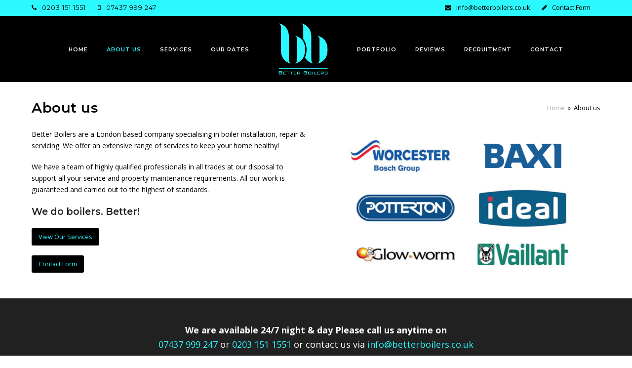

--- FILE ---
content_type: text/html; charset=UTF-8
request_url: http://www.betterboilers.co.uk/about-us/
body_size: 52380
content:
<!doctype html>
<html lang="en-GB" itemscope itemtype="https://schema.org/WebPage">
<head>
<meta charset="UTF-8">
<link rel="profile" href="http://gmpg.org/xfn/11">
<title>About us &#8211; Better Boilers</title>
<meta name='robots' content='max-image-preview:large' />
<meta name="generator" content="Total WordPress Theme v5.3.1">
<meta name="viewport" content="width=device-width, initial-scale=1">
<link rel='dns-prefetch' href='//fonts.googleapis.com' />
<link rel="alternate" type="application/rss+xml" title="Better Boilers &raquo; Feed" href="http://www.betterboilers.co.uk/feed/" />
<link rel="alternate" type="application/rss+xml" title="Better Boilers &raquo; Comments Feed" href="http://www.betterboilers.co.uk/comments/feed/" />
<link rel="alternate" type="application/rss+xml" title="Better Boilers &raquo; About us Comments Feed" href="http://www.betterboilers.co.uk/about-us/feed/" />
<link rel="alternate" title="oEmbed (JSON)" type="application/json+oembed" href="http://www.betterboilers.co.uk/wp-json/oembed/1.0/embed?url=http%3A%2F%2Fwww.betterboilers.co.uk%2Fabout-us%2F" />
<link rel="alternate" title="oEmbed (XML)" type="text/xml+oembed" href="http://www.betterboilers.co.uk/wp-json/oembed/1.0/embed?url=http%3A%2F%2Fwww.betterboilers.co.uk%2Fabout-us%2F&#038;format=xml" />
<style id='wp-img-auto-sizes-contain-inline-css'>
img:is([sizes=auto i],[sizes^="auto," i]){contain-intrinsic-size:3000px 1500px}
/*# sourceURL=wp-img-auto-sizes-contain-inline-css */
</style>
<link rel='stylesheet' id='wpex-contact-form-7-css' href='http://www.betterboilers.co.uk/wp-content/themes/Total/assets/css/wpex-contact-form-7.css?ver=5.3.1' media='all' />
<link rel='stylesheet' id='js_composer_front-css' href='http://www.betterboilers.co.uk/wp-content/plugins/js_composer/assets/css/js_composer.min.css?ver=6.8.0' media='all' />
<style id='wp-block-library-inline-css'>
:root{--wp-block-synced-color:#7a00df;--wp-block-synced-color--rgb:122,0,223;--wp-bound-block-color:var(--wp-block-synced-color);--wp-editor-canvas-background:#ddd;--wp-admin-theme-color:#007cba;--wp-admin-theme-color--rgb:0,124,186;--wp-admin-theme-color-darker-10:#006ba1;--wp-admin-theme-color-darker-10--rgb:0,107,160.5;--wp-admin-theme-color-darker-20:#005a87;--wp-admin-theme-color-darker-20--rgb:0,90,135;--wp-admin-border-width-focus:2px}@media (min-resolution:192dpi){:root{--wp-admin-border-width-focus:1.5px}}.wp-element-button{cursor:pointer}:root .has-very-light-gray-background-color{background-color:#eee}:root .has-very-dark-gray-background-color{background-color:#313131}:root .has-very-light-gray-color{color:#eee}:root .has-very-dark-gray-color{color:#313131}:root .has-vivid-green-cyan-to-vivid-cyan-blue-gradient-background{background:linear-gradient(135deg,#00d084,#0693e3)}:root .has-purple-crush-gradient-background{background:linear-gradient(135deg,#34e2e4,#4721fb 50%,#ab1dfe)}:root .has-hazy-dawn-gradient-background{background:linear-gradient(135deg,#faaca8,#dad0ec)}:root .has-subdued-olive-gradient-background{background:linear-gradient(135deg,#fafae1,#67a671)}:root .has-atomic-cream-gradient-background{background:linear-gradient(135deg,#fdd79a,#004a59)}:root .has-nightshade-gradient-background{background:linear-gradient(135deg,#330968,#31cdcf)}:root .has-midnight-gradient-background{background:linear-gradient(135deg,#020381,#2874fc)}:root{--wp--preset--font-size--normal:16px;--wp--preset--font-size--huge:42px}.has-regular-font-size{font-size:1em}.has-larger-font-size{font-size:2.625em}.has-normal-font-size{font-size:var(--wp--preset--font-size--normal)}.has-huge-font-size{font-size:var(--wp--preset--font-size--huge)}.has-text-align-center{text-align:center}.has-text-align-left{text-align:left}.has-text-align-right{text-align:right}.has-fit-text{white-space:nowrap!important}#end-resizable-editor-section{display:none}.aligncenter{clear:both}.items-justified-left{justify-content:flex-start}.items-justified-center{justify-content:center}.items-justified-right{justify-content:flex-end}.items-justified-space-between{justify-content:space-between}.screen-reader-text{border:0;clip-path:inset(50%);height:1px;margin:-1px;overflow:hidden;padding:0;position:absolute;width:1px;word-wrap:normal!important}.screen-reader-text:focus{background-color:#ddd;clip-path:none;color:#444;display:block;font-size:1em;height:auto;left:5px;line-height:normal;padding:15px 23px 14px;text-decoration:none;top:5px;width:auto;z-index:100000}html :where(.has-border-color){border-style:solid}html :where([style*=border-top-color]){border-top-style:solid}html :where([style*=border-right-color]){border-right-style:solid}html :where([style*=border-bottom-color]){border-bottom-style:solid}html :where([style*=border-left-color]){border-left-style:solid}html :where([style*=border-width]){border-style:solid}html :where([style*=border-top-width]){border-top-style:solid}html :where([style*=border-right-width]){border-right-style:solid}html :where([style*=border-bottom-width]){border-bottom-style:solid}html :where([style*=border-left-width]){border-left-style:solid}html :where(img[class*=wp-image-]){height:auto;max-width:100%}:where(figure){margin:0 0 1em}html :where(.is-position-sticky){--wp-admin--admin-bar--position-offset:var(--wp-admin--admin-bar--height,0px)}@media screen and (max-width:600px){html :where(.is-position-sticky){--wp-admin--admin-bar--position-offset:0px}}

/*# sourceURL=wp-block-library-inline-css */
</style><style id='global-styles-inline-css'>
:root{--wp--preset--aspect-ratio--square: 1;--wp--preset--aspect-ratio--4-3: 4/3;--wp--preset--aspect-ratio--3-4: 3/4;--wp--preset--aspect-ratio--3-2: 3/2;--wp--preset--aspect-ratio--2-3: 2/3;--wp--preset--aspect-ratio--16-9: 16/9;--wp--preset--aspect-ratio--9-16: 9/16;--wp--preset--color--black: #000000;--wp--preset--color--cyan-bluish-gray: #abb8c3;--wp--preset--color--white: #ffffff;--wp--preset--color--pale-pink: #f78da7;--wp--preset--color--vivid-red: #cf2e2e;--wp--preset--color--luminous-vivid-orange: #ff6900;--wp--preset--color--luminous-vivid-amber: #fcb900;--wp--preset--color--light-green-cyan: #7bdcb5;--wp--preset--color--vivid-green-cyan: #00d084;--wp--preset--color--pale-cyan-blue: #8ed1fc;--wp--preset--color--vivid-cyan-blue: #0693e3;--wp--preset--color--vivid-purple: #9b51e0;--wp--preset--gradient--vivid-cyan-blue-to-vivid-purple: linear-gradient(135deg,rgb(6,147,227) 0%,rgb(155,81,224) 100%);--wp--preset--gradient--light-green-cyan-to-vivid-green-cyan: linear-gradient(135deg,rgb(122,220,180) 0%,rgb(0,208,130) 100%);--wp--preset--gradient--luminous-vivid-amber-to-luminous-vivid-orange: linear-gradient(135deg,rgb(252,185,0) 0%,rgb(255,105,0) 100%);--wp--preset--gradient--luminous-vivid-orange-to-vivid-red: linear-gradient(135deg,rgb(255,105,0) 0%,rgb(207,46,46) 100%);--wp--preset--gradient--very-light-gray-to-cyan-bluish-gray: linear-gradient(135deg,rgb(238,238,238) 0%,rgb(169,184,195) 100%);--wp--preset--gradient--cool-to-warm-spectrum: linear-gradient(135deg,rgb(74,234,220) 0%,rgb(151,120,209) 20%,rgb(207,42,186) 40%,rgb(238,44,130) 60%,rgb(251,105,98) 80%,rgb(254,248,76) 100%);--wp--preset--gradient--blush-light-purple: linear-gradient(135deg,rgb(255,206,236) 0%,rgb(152,150,240) 100%);--wp--preset--gradient--blush-bordeaux: linear-gradient(135deg,rgb(254,205,165) 0%,rgb(254,45,45) 50%,rgb(107,0,62) 100%);--wp--preset--gradient--luminous-dusk: linear-gradient(135deg,rgb(255,203,112) 0%,rgb(199,81,192) 50%,rgb(65,88,208) 100%);--wp--preset--gradient--pale-ocean: linear-gradient(135deg,rgb(255,245,203) 0%,rgb(182,227,212) 50%,rgb(51,167,181) 100%);--wp--preset--gradient--electric-grass: linear-gradient(135deg,rgb(202,248,128) 0%,rgb(113,206,126) 100%);--wp--preset--gradient--midnight: linear-gradient(135deg,rgb(2,3,129) 0%,rgb(40,116,252) 100%);--wp--preset--font-size--small: 13px;--wp--preset--font-size--medium: 20px;--wp--preset--font-size--large: 36px;--wp--preset--font-size--x-large: 42px;--wp--preset--spacing--20: 0.44rem;--wp--preset--spacing--30: 0.67rem;--wp--preset--spacing--40: 1rem;--wp--preset--spacing--50: 1.5rem;--wp--preset--spacing--60: 2.25rem;--wp--preset--spacing--70: 3.38rem;--wp--preset--spacing--80: 5.06rem;--wp--preset--shadow--natural: 6px 6px 9px rgba(0, 0, 0, 0.2);--wp--preset--shadow--deep: 12px 12px 50px rgba(0, 0, 0, 0.4);--wp--preset--shadow--sharp: 6px 6px 0px rgba(0, 0, 0, 0.2);--wp--preset--shadow--outlined: 6px 6px 0px -3px rgb(255, 255, 255), 6px 6px rgb(0, 0, 0);--wp--preset--shadow--crisp: 6px 6px 0px rgb(0, 0, 0);}:where(.is-layout-flex){gap: 0.5em;}:where(.is-layout-grid){gap: 0.5em;}body .is-layout-flex{display: flex;}.is-layout-flex{flex-wrap: wrap;align-items: center;}.is-layout-flex > :is(*, div){margin: 0;}body .is-layout-grid{display: grid;}.is-layout-grid > :is(*, div){margin: 0;}:where(.wp-block-columns.is-layout-flex){gap: 2em;}:where(.wp-block-columns.is-layout-grid){gap: 2em;}:where(.wp-block-post-template.is-layout-flex){gap: 1.25em;}:where(.wp-block-post-template.is-layout-grid){gap: 1.25em;}.has-black-color{color: var(--wp--preset--color--black) !important;}.has-cyan-bluish-gray-color{color: var(--wp--preset--color--cyan-bluish-gray) !important;}.has-white-color{color: var(--wp--preset--color--white) !important;}.has-pale-pink-color{color: var(--wp--preset--color--pale-pink) !important;}.has-vivid-red-color{color: var(--wp--preset--color--vivid-red) !important;}.has-luminous-vivid-orange-color{color: var(--wp--preset--color--luminous-vivid-orange) !important;}.has-luminous-vivid-amber-color{color: var(--wp--preset--color--luminous-vivid-amber) !important;}.has-light-green-cyan-color{color: var(--wp--preset--color--light-green-cyan) !important;}.has-vivid-green-cyan-color{color: var(--wp--preset--color--vivid-green-cyan) !important;}.has-pale-cyan-blue-color{color: var(--wp--preset--color--pale-cyan-blue) !important;}.has-vivid-cyan-blue-color{color: var(--wp--preset--color--vivid-cyan-blue) !important;}.has-vivid-purple-color{color: var(--wp--preset--color--vivid-purple) !important;}.has-black-background-color{background-color: var(--wp--preset--color--black) !important;}.has-cyan-bluish-gray-background-color{background-color: var(--wp--preset--color--cyan-bluish-gray) !important;}.has-white-background-color{background-color: var(--wp--preset--color--white) !important;}.has-pale-pink-background-color{background-color: var(--wp--preset--color--pale-pink) !important;}.has-vivid-red-background-color{background-color: var(--wp--preset--color--vivid-red) !important;}.has-luminous-vivid-orange-background-color{background-color: var(--wp--preset--color--luminous-vivid-orange) !important;}.has-luminous-vivid-amber-background-color{background-color: var(--wp--preset--color--luminous-vivid-amber) !important;}.has-light-green-cyan-background-color{background-color: var(--wp--preset--color--light-green-cyan) !important;}.has-vivid-green-cyan-background-color{background-color: var(--wp--preset--color--vivid-green-cyan) !important;}.has-pale-cyan-blue-background-color{background-color: var(--wp--preset--color--pale-cyan-blue) !important;}.has-vivid-cyan-blue-background-color{background-color: var(--wp--preset--color--vivid-cyan-blue) !important;}.has-vivid-purple-background-color{background-color: var(--wp--preset--color--vivid-purple) !important;}.has-black-border-color{border-color: var(--wp--preset--color--black) !important;}.has-cyan-bluish-gray-border-color{border-color: var(--wp--preset--color--cyan-bluish-gray) !important;}.has-white-border-color{border-color: var(--wp--preset--color--white) !important;}.has-pale-pink-border-color{border-color: var(--wp--preset--color--pale-pink) !important;}.has-vivid-red-border-color{border-color: var(--wp--preset--color--vivid-red) !important;}.has-luminous-vivid-orange-border-color{border-color: var(--wp--preset--color--luminous-vivid-orange) !important;}.has-luminous-vivid-amber-border-color{border-color: var(--wp--preset--color--luminous-vivid-amber) !important;}.has-light-green-cyan-border-color{border-color: var(--wp--preset--color--light-green-cyan) !important;}.has-vivid-green-cyan-border-color{border-color: var(--wp--preset--color--vivid-green-cyan) !important;}.has-pale-cyan-blue-border-color{border-color: var(--wp--preset--color--pale-cyan-blue) !important;}.has-vivid-cyan-blue-border-color{border-color: var(--wp--preset--color--vivid-cyan-blue) !important;}.has-vivid-purple-border-color{border-color: var(--wp--preset--color--vivid-purple) !important;}.has-vivid-cyan-blue-to-vivid-purple-gradient-background{background: var(--wp--preset--gradient--vivid-cyan-blue-to-vivid-purple) !important;}.has-light-green-cyan-to-vivid-green-cyan-gradient-background{background: var(--wp--preset--gradient--light-green-cyan-to-vivid-green-cyan) !important;}.has-luminous-vivid-amber-to-luminous-vivid-orange-gradient-background{background: var(--wp--preset--gradient--luminous-vivid-amber-to-luminous-vivid-orange) !important;}.has-luminous-vivid-orange-to-vivid-red-gradient-background{background: var(--wp--preset--gradient--luminous-vivid-orange-to-vivid-red) !important;}.has-very-light-gray-to-cyan-bluish-gray-gradient-background{background: var(--wp--preset--gradient--very-light-gray-to-cyan-bluish-gray) !important;}.has-cool-to-warm-spectrum-gradient-background{background: var(--wp--preset--gradient--cool-to-warm-spectrum) !important;}.has-blush-light-purple-gradient-background{background: var(--wp--preset--gradient--blush-light-purple) !important;}.has-blush-bordeaux-gradient-background{background: var(--wp--preset--gradient--blush-bordeaux) !important;}.has-luminous-dusk-gradient-background{background: var(--wp--preset--gradient--luminous-dusk) !important;}.has-pale-ocean-gradient-background{background: var(--wp--preset--gradient--pale-ocean) !important;}.has-electric-grass-gradient-background{background: var(--wp--preset--gradient--electric-grass) !important;}.has-midnight-gradient-background{background: var(--wp--preset--gradient--midnight) !important;}.has-small-font-size{font-size: var(--wp--preset--font-size--small) !important;}.has-medium-font-size{font-size: var(--wp--preset--font-size--medium) !important;}.has-large-font-size{font-size: var(--wp--preset--font-size--large) !important;}.has-x-large-font-size{font-size: var(--wp--preset--font-size--x-large) !important;}
/*# sourceURL=global-styles-inline-css */
</style>

<style id='classic-theme-styles-inline-css'>
/*! This file is auto-generated */
.wp-block-button__link{color:#fff;background-color:#32373c;border-radius:9999px;box-shadow:none;text-decoration:none;padding:calc(.667em + 2px) calc(1.333em + 2px);font-size:1.125em}.wp-block-file__button{background:#32373c;color:#fff;text-decoration:none}
/*# sourceURL=/wp-includes/css/classic-themes.min.css */
</style>
<link rel='stylesheet' id='parent-style-css' href='http://www.betterboilers.co.uk/wp-content/themes/Total/style.css?ver=5.3.1' media='all' />
<link rel='stylesheet' id='wpex-google-font-open-sans-css' href='//fonts.googleapis.com/css2?family=Open+Sans:ital,wght@0,100;0,200;0,300;0,400;0,500;0,600;0,700;0,800;0,900;1,100;1,200;1,300;1,400;1,500;1,600;1,700;1,800;1,900&#038;display=swap&#038;subset=latin' media='all' />
<link rel='stylesheet' id='wpex-google-font-montserrat-css' href='//fonts.googleapis.com/css2?family=Montserrat:ital,wght@0,100;0,200;0,300;0,400;0,500;0,600;0,700;0,800;0,900;1,100;1,200;1,300;1,400;1,500;1,600;1,700;1,800;1,900&#038;display=swap&#038;subset=latin' media='all' />
<link rel='stylesheet' id='wpex-style-css' href='http://www.betterboilers.co.uk/wp-content/themes/total-child-theme/style.css?ver=5.3.1' media='all' />
<link rel='stylesheet' id='wpex-mobile-menu-breakpoint-max-css' href='http://www.betterboilers.co.uk/wp-content/themes/Total/assets/css/wpex-mobile-menu-breakpoint-max.css?ver=5.3.1' media='only screen and (max-width:959px)' />
<link rel='stylesheet' id='wpex-mobile-menu-breakpoint-min-css' href='http://www.betterboilers.co.uk/wp-content/themes/Total/assets/css/wpex-mobile-menu-breakpoint-min.css?ver=5.3.1' media='only screen and (min-width:960px)' />
<link rel='stylesheet' id='wpex-wpbakery-css' href='http://www.betterboilers.co.uk/wp-content/themes/Total/assets/css/wpex-wpbakery.css?ver=5.3.1' media='all' />
<link rel='stylesheet' id='ticons-css' href='http://www.betterboilers.co.uk/wp-content/themes/Total/assets/lib/ticons/css/ticons.min.css?ver=5.3.1' media='all' />
<link rel='stylesheet' id='vcex-shortcodes-css' href='http://www.betterboilers.co.uk/wp-content/themes/Total/assets/css/vcex-shortcodes.css?ver=5.3.1' media='all' />
<script src="http://www.betterboilers.co.uk/wp-includes/js/jquery/jquery.min.js?ver=3.7.1" id="jquery-core-js"></script>
<script src="http://www.betterboilers.co.uk/wp-includes/js/jquery/jquery-migrate.min.js?ver=3.4.1" id="jquery-migrate-js"></script>
<link rel="https://api.w.org/" href="http://www.betterboilers.co.uk/wp-json/" /><link rel="alternate" title="JSON" type="application/json" href="http://www.betterboilers.co.uk/wp-json/wp/v2/pages/121" /><link rel="EditURI" type="application/rsd+xml" title="RSD" href="http://www.betterboilers.co.uk/xmlrpc.php?rsd" />
<link rel="canonical" href="http://www.betterboilers.co.uk/about-us/" />
<link rel='shortlink' href='http://www.betterboilers.co.uk/?p=121' />
<link rel="icon" href="http://www.betterboilers.co.uk/wp-content/uploads/2022/03/Betters-Boilers-2.png" sizes="32x32"><link rel="shortcut icon" href="http://www.betterboilers.co.uk/wp-content/uploads/2022/03/Betters-Boilers-2.png"><link rel="apple-touch-icon" href="http://www.betterboilers.co.uk/wp-content/uploads/2022/03/Betters-Boilers-2.png" sizes="57x57" ><link rel="apple-touch-icon" href="http://www.betterboilers.co.uk/wp-content/uploads/2022/03/Betters-Boilers-2.png" sizes="76x76" ><link rel="apple-touch-icon" href="http://www.betterboilers.co.uk/wp-content/uploads/2022/03/Betters-Boilers-2.png" sizes="120x120"><link rel="apple-touch-icon" href="http://www.betterboilers.co.uk/wp-content/uploads/2022/03/Betters-Boilers-2.png" sizes="114x114"><link rel="preload" href="http://www.betterboilers.co.uk/wp-content/themes/Total/assets/lib/ticons/fonts/ticons.woff2" type="font/woff2" as="font" crossorigin><noscript><style>body:not(.content-full-screen) .wpex-vc-row-stretched[data-vc-full-width-init="false"]{visibility:visible;}</style></noscript><script>function setREVStartSize(e){
			//window.requestAnimationFrame(function() {
				window.RSIW = window.RSIW===undefined ? window.innerWidth : window.RSIW;
				window.RSIH = window.RSIH===undefined ? window.innerHeight : window.RSIH;
				try {
					var pw = document.getElementById(e.c).parentNode.offsetWidth,
						newh;
					pw = pw===0 || isNaN(pw) ? window.RSIW : pw;
					e.tabw = e.tabw===undefined ? 0 : parseInt(e.tabw);
					e.thumbw = e.thumbw===undefined ? 0 : parseInt(e.thumbw);
					e.tabh = e.tabh===undefined ? 0 : parseInt(e.tabh);
					e.thumbh = e.thumbh===undefined ? 0 : parseInt(e.thumbh);
					e.tabhide = e.tabhide===undefined ? 0 : parseInt(e.tabhide);
					e.thumbhide = e.thumbhide===undefined ? 0 : parseInt(e.thumbhide);
					e.mh = e.mh===undefined || e.mh=="" || e.mh==="auto" ? 0 : parseInt(e.mh,0);
					if(e.layout==="fullscreen" || e.l==="fullscreen")
						newh = Math.max(e.mh,window.RSIH);
					else{
						e.gw = Array.isArray(e.gw) ? e.gw : [e.gw];
						for (var i in e.rl) if (e.gw[i]===undefined || e.gw[i]===0) e.gw[i] = e.gw[i-1];
						e.gh = e.el===undefined || e.el==="" || (Array.isArray(e.el) && e.el.length==0)? e.gh : e.el;
						e.gh = Array.isArray(e.gh) ? e.gh : [e.gh];
						for (var i in e.rl) if (e.gh[i]===undefined || e.gh[i]===0) e.gh[i] = e.gh[i-1];
											
						var nl = new Array(e.rl.length),
							ix = 0,
							sl;
						e.tabw = e.tabhide>=pw ? 0 : e.tabw;
						e.thumbw = e.thumbhide>=pw ? 0 : e.thumbw;
						e.tabh = e.tabhide>=pw ? 0 : e.tabh;
						e.thumbh = e.thumbhide>=pw ? 0 : e.thumbh;
						for (var i in e.rl) nl[i] = e.rl[i]<window.RSIW ? 0 : e.rl[i];
						sl = nl[0];
						for (var i in nl) if (sl>nl[i] && nl[i]>0) { sl = nl[i]; ix=i;}
						var m = pw>(e.gw[ix]+e.tabw+e.thumbw) ? 1 : (pw-(e.tabw+e.thumbw)) / (e.gw[ix]);
						newh =  (e.gh[ix] * m) + (e.tabh + e.thumbh);
					}
					var el = document.getElementById(e.c);
					if (el!==null && el) el.style.height = newh+"px";
					el = document.getElementById(e.c+"_wrapper");
					if (el!==null && el) {
						el.style.height = newh+"px";
						el.style.display = "block";
					}
				} catch(e){
					console.log("Failure at Presize of Slider:" + e)
				}
			//});
		  };</script>
		<style id="wp-custom-css">
			#site-header.overlay-header.dyn-styles{background:rgba(0,0,0,0.8)}.wpex-row .col>div{text-align:center}textarea{height:110px !important}		</style>
		<style type="text/css" data-type="vc_shortcodes-custom-css">.vc_custom_1650467180588{padding-top: 50px !important;padding-bottom: 20px !important;background-color: #212121 !important;}.vc_custom_1650471192502{margin-top: 20px !important;}.vc_custom_1650473706084{margin-top: 20px !important;}</style><noscript><style> .wpb_animate_when_almost_visible { opacity: 1; }</style></noscript><style data-type="wpex-css" id="wpex-css">/*ACCENT COLOR*/.vc_toggle_total .vc_toggle_title,.wpex-text-accent,.wpex-hover-text-accent:hover,.wpex-accent-color,#site-navigation .dropdown-menu >li.menu-item >a:hover,#site-navigation .dropdown-menu >li.menu-item.current-menu-item >a,#site-navigation .dropdown-menu >li.menu-item.current-menu-parent >a,.modern-menu-widget a:hover,.theme-button.outline,.theme-button.clean,a,h1 a:hover,h2 a:hover,h3 a:hover,h4 a:hover,h5 a:hover,h6 a:hover,.entry-title a:hover,.meta a:hover,.wpex-heading a:hover,.is-style-outline .wp-block-button__link:not(.has-color):not(.has-text-color):not(.has-background),.wp-block-button__link.is-style-outline:not(.has-color):not(.has-text-color):not(.has-background),.vcex-module a:hover .wpex-heading,.vcex-icon-box-link-wrap:hover .wpex-heading{color:#2cf9ff}.wpex-bg-accent,.wpex-hover-bg-accent:hover,.wpex-bg-accent_alt,.wpex-hover-bg-accent_alt:hover,.wpex-badge,.wpex-accent-bg,input[type="submit"],.theme-button,button,.button,.active >.theme-button,.theme-button.active,.theme-button.outline:hover,.active >.theme-button.outline,.theme-button.outline.active,.theme-button.outline:hover,.post-edit a,.background-highlight,.tagcloud a:hover,.post-tags a:hover,.wpex-carousel .owl-dot.active,.wpex-carousel .owl-prev,.wpex-carousel .owl-next,body #header-two-search #header-two-search-submit,#site-navigation .menu-button >a >span.link-inner,.modern-menu-widget li.menu-item.current-menu-item a,#sidebar .widget_nav_menu .current-menu-item >a,.widget_nav_menu_accordion .widget_nav_menu li.menu-item.current-menu-item >a,#site-navigation-wrap.has-menu-underline .main-navigation-ul>li>a>.link-inner::after,#wp-calendar caption,#wp-calendar tbody td:hover a,.wp-block-search .wp-block-search__button,.wp-block-file a.wp-block-file__button,.is-style-fill .wp-block-button__link:not(.has-background),.wp-block-button__link.is-style-fill:not(.has-background),.is-style-outline .wp-block-button__link:not(.has-color):not(.has-text-color):not(.has-background):hover,.wp-block-button__link.is-style-outline:not(.has-color):not(.has-text-color):not(.has-background):hover,.vcex-testimonials-fullslider .sp-button:hover,.vcex-testimonials-fullslider .sp-selected-button,.vcex-testimonials-fullslider.light-skin .sp-button:hover,.vcex-testimonials-fullslider.light-skin .sp-selected-button,.vcex-testimonials-fullslider .sp-button.sp-selected-button,.vcex-testimonials-fullslider .sp-button:hover{background-color:#2cf9ff}.wpb_tabs.tab-style-alternative-two .wpb_tabs_nav li.ui-tabs-active a{border-bottom-color:#2cf9ff}.wpex-border-accent{border-color:#2cf9ff}.wpex-hover-border-accent:hover{border-color:#2cf9ff}.wpex-slider .sp-bottom-thumbnails.sp-has-pointer .sp-selected-thumbnail:before,.wpex-slider .sp-bottom-thumbnails.sp-has-pointer .sp-selected-thumbnail:after{border-bottom-color:#2cf9ff}.wpex-dropdown-top-border #site-navigation .dropdown-menu li.menu-item ul.sub-menu{border-top-color:#2cf9ff}.theme-heading.border-w-color span.text{border-bottom-color:#2cf9ff}.is-style-outline .wp-block-button__link:not(.has-color):not(.has-text-color):not(.has-background){border-color:#2cf9ff}.wp-block-button__link.is-style-outline:not(.has-color):not(.has-text-color):not(.has-background){border-color:#2cf9ff}/*ACCENT HOVER COLOR*/.wpex-bg-accent_alt,.wpex-hover-bg-accent_alt:hover,.post-edit a:hover,.theme-button:hover,input[type="submit"]:hover,button:hover,.button:hover,.active >.theme-button,.theme-button.active,.wpex-carousel .owl-prev:hover,.wpex-carousel .owl-next:hover,#site-navigation .menu-button >a >span.link-inner:hover,.wp-block-search .wp-block-search__button,.wp-block-file a.wp-block-file__button{background-color:#2cf9ff}.wpex-text-accent_alt,.wpex-hover-text-accent_alt:hover{color:#2cf9ff}.has-accent-background-color{background-color:#2cf9ff}.has-accent-color{color:#2cf9ff}/*TYPOGRAPHY*/body{font-family:"Open Sans",sans-serif;font-size:14px;color:#000000}#top-bar-content{font-family:"Montserrat";font-size:13px;letter-spacing:1px}#site-navigation .dropdown-menu .link-inner{font-family:"Montserrat";font-weight:600;font-size:11px;letter-spacing:1px;text-transform:uppercase}.page-header .page-header-title{font-weight:600;font-size:28px;letter-spacing:.5px}h1,h2,h3,h4,h5,h6,.theme-heading,.page-header-title,.wpex-heading,.vcex-heading,.entry-title,.wpex-font-heading{font-family:"Montserrat"}h1,.wpex-h1{font-size:28px;color:#000000}h2,.wpex-h2{margin:0 0 15px 0}h3,.wpex-h3{margin:0 0 12px 0}.footer-widget .widget-title{font-size:18px}/*ADVANCED STYLING CSS*/#mobile-menu .wpex-bars>span,#mobile-menu .wpex-bars>span::before,#mobile-menu .wpex-bars>span::after{background-color:#ffffff}#mobile-menu a:hover .wpex-bars>span,#mobile-menu a:hover .wpex-bars>span::before,#mobile-menu a:hover .wpex-bars>span::after{background-color:#2cf9ff}/*CUSTOMIZER STYLING*/.page-header.wpex-supports-mods{padding-top:30px;padding-bottom:20px;background-color:#ffffff;border-bottom-color:#ffffff}.page-header.wpex-supports-mods .page-header-title{color:#000000}.site-breadcrumbs{color:#000000}.site-breadcrumbs a{color:#a3a3a3}.site-breadcrumbs a:hover{color:#2cf9ff}.theme-button,input[type="submit"],button,#site-navigation .menu-button >a >span.link-inner,.button,.added_to_cart,.wp-block-search .wp-block-search__button,.wp-block-file a.wp-block-file__button{background-color:#000000;color:#2cf9ff}.theme-button:hover,input[type="submit"]:hover,button:hover,#site-navigation .menu-button >a:hover >span.link-inner,.button:hover,.added_to_cart:hover,.wp-block-search .wp-block-search__button,.wp-block-file a.wp-block-file__button:hover{background-color:#2cf9ff;color:#000000}.container,.boxed-main-layout #wrap,.site-full-width.content-full-width .alignfull >.wp-block-group__inner-container,.site-full-width.content-full-width .alignfull >.wp-block-cover__inner-container{width:1200px}#top-bar-wrap{background-color:#2cf9ff;border-color:#2cf9ff;color:#000000}.wpex-top-bar-sticky{background-color:#2cf9ff}#top-bar-content strong{color:#000000}#top-bar{padding-top:5px;padding-bottom:5px}#site-header #site-header-inner{padding-top:15px;padding-bottom:15px}#site-header{background-color:#000000}#site-header-sticky-wrapper{background-color:#000000}#site-header-sticky-wrapper.is-sticky #site-header{background-color:#000000}.footer-has-reveal #site-header{background-color:#000000}#searchform-header-replace{background-color:#000000}body.wpex-has-vertical-header #site-header{background-color:#000000}body .navbar-style-two .dropdown-menu >li.menu-item >a{padding-left:10px;padding-right:10px}body .navbar-style-three .dropdown-menu >li.menu-item >a{padding-left:10px;padding-right:10px}body .navbar-style-four .dropdown-menu >li.menu-item >a{padding-left:10px;padding-right:10px}body .navbar-style-five .dropdown-menu >li.menu-item >a{padding-left:10px;padding-right:10px}#site-navigation-wrap.has-menu-underline .main-navigation-ul>li>a>.link-inner::after{height:1px}#site-navigation .dropdown-menu >li.menu-item >a{color:#ffffff}#site-navigation .dropdown-menu >li.menu-item >a:hover,#site-navigation .dropdown-menu >li.menu-item.dropdown.sfHover >a,#site-navigation .wpex-dropdown-menu >li.menu-item:hover >a,#site-navigation .wpex-dropdown-menu >li.menu-item.wpex-active >a{color:#2cf9ff}#site-navigation .dropdown-menu >li.menu-item.current-menu-item >a,#site-navigation .dropdown-menu >li.menu-item.current-menu-parent >a{color:#2cf9ff}#site-header #site-navigation .dropdown-menu ul.sub-menu{background-color:#000000;border-color:#000000}.wpex-dropdowns-caret .dropdown-menu ul.sub-menu::after{border-bottom-color:#000000}.wpex-dropdowns-caret .dropdown-menu ul.sub-menu::before{border-bottom-color:#000000}#site-header #site-navigation .dropdown-menu ul.sub-menu li.menu-item{border-color:#000000}#site-header #site-navigation .dropdown-menu ul.sub-menu li.menu-item a{border-color:#000000}#site-header #site-navigation .dropdown-menu ul.sub-menu >li.menu-item >a{color:#ffffff}#site-header #site-navigation .dropdown-menu ul.sub-menu >li.menu-item >a:hover{color:#2cf9ff;background-color:#000000}#site-header #site-navigation .dropdown-menu ul.sub-menu >li.menu-item.current-menu-item >a{color:#2cf9ff}#mobile-menu a{color:#ffffff}#mobile-menu a:hover{color:#2cf9ff}#sidr-main{background-color:#000000;color:#ffffff}.sidr a:hover,.sidr-class-menu-item-has-children.active >a{color:#2cf9ff}#footer{background-color:#000000}#footer,.site-footer .widget-title,.site-footer .wpex-widget-heading{color:#ffffff}#footer a:not(.theme-button){color:#ffffff}#footer a:hover:not(.theme-button){color:#2cf9ff}.footer-widget .widget-title{color:#2cf9ff}#footer-bottom{background:#000000;color:#ffffff}#footer-bottom p{color:#ffffff}#footer-bottom a{color:#2cf9ff}.vc_column-inner{margin-bottom:40px}@media only screen and (min-width:960px){#site-logo img{max-width:100px}}@media only screen and (max-width:767px){#site-logo img{max-width:100px}}@media only screen and (min-width:768px) and (max-width:959px){#site-logo img{max-width:100px}}</style><link rel='stylesheet' id='rs-plugin-settings-css' href='http://www.betterboilers.co.uk/wp-content/plugins/revslider/public/assets/css/rs6.css?ver=6.5.14' media='all' />
<style id='rs-plugin-settings-inline-css'>
#rs-demo-id {}
/*# sourceURL=rs-plugin-settings-inline-css */
</style>
</head>

<body class="wp-singular page-template-default page page-id-121 wp-custom-logo wp-embed-responsive wp-theme-Total wp-child-theme-total-child-theme wpex-theme wpex-responsive full-width-main-layout has-composer wpex-live-site site-full-width content-full-width has-topbar sidebar-widget-icons hasnt-overlay-header no-header-margin wpex-mobile-toggle-menu-icon_buttons has-mobile-menu wpex-no-js wpb-js-composer js-comp-ver-6.8.0 vc_responsive">

	
	
	<div class="wpex-site-overlay"></div>
<a href="#content" class="skip-to-content">skip to Main Content</a><span data-ls_id="#site_top"></span>
	<div id="outer-wrap" class="wpex-clr">

		
		<div id="wrap" class="wpex-clr">

			

	
		<div id="top-bar-wrap" class="wpex-text-sm wpex-border-b wpex-border-main wpex-border-solid">

			<div id="top-bar" class="container wpex-relative wpex-py-15 wpex-md-flex wpex-justify-between wpex-items-center wpex-text-center wpex-md-text-initial">
	<div id="top-bar-content" class="has-content top-bar-left wpex-clr"><div class="top-bar-item wpex-inline-block wpex-mr-20"><span class="ticon ticon-phone wpex-mr-10" aria-hidden="true"></span><a href="tel:02031511551">0203 151 1551</a></div>

<div class="top-bar-item wpex-inline-block wpex-mr-20"><span class="ticon ticon-mobile wpex-mr-10" aria-hidden="true"></span><a href="tel:07437999247">07437 999 247</a></div></div>


	<div id="top-bar-social-alt" class="top-bar-right wpex-mt-10 wpex-md-mt-0"><div class="top-bar-item wpex-inline-block wpex-mr-20"><span class="ticon ticon-envelope wpex-mr-10" aria-hidden="true"></span><a href="mailto:admin@totalwptheme.com">info@betterboilers.co.uk</a></div>

<div class="top-bar-item wpex-inline-block wpex-mr-20"><span class="ticon ticon-pencil wpex-mr-10" aria-hidden="true"></span><a href="http://www.betterboilers.co.uk/contact-us">Contact Form</a></div></div>

</div>

		</div>

	



	<header id="site-header" class="header-five custom-bg dyn-styles wpex-clr" itemscope="itemscope" itemtype="https://schema.org/WPHeader">

		
		<div id="site-header-inner" class="container wpex-clr">
<div id="site-logo" class="site-branding header-five-logo wpex-clr">
	<div id="site-logo-inner" class="wpex-clr"><a id="site-logo-link" href="http://www.betterboilers.co.uk/" rel="home" class="main-logo"><img src="http://www.betterboilers.co.uk/wp-content/uploads/2022/03/Better-Boilers.png" alt="Better Boilers" class="logo-img" width="1446" height="1500" data-no-retina data-skip-lazy srcset="http://www.betterboilers.co.uk/wp-content/uploads/2022/03/Better-Boilers.png 1x,http://www.betterboilers.co.uk/wp-content/uploads/2022/03/Better-Boilers.png 2x"></a></div>

</div>
	
	<div id="site-navigation-wrap" class="navbar-style-five has-menu-underline wpex-dropdowns-caret hide-at-mm-breakpoint wpex-clr">

		<nav id="site-navigation" class="navigation main-navigation main-navigation-five wpex-clr" itemscope="itemscope" itemtype="https://schema.org/SiteNavigationElement" aria-label="Main menu">

			
				<ul id="menu-main" class="dropdown-menu main-navigation-ul sf-menu"><li id="menu-item-20" class="menu-item menu-item-type-post_type menu-item-object-page menu-item-home menu-item-20"><a href="http://www.betterboilers.co.uk/"><span class="link-inner">Home</span></a></li>
<li id="menu-item-123" class="menu-item menu-item-type-post_type menu-item-object-page current-menu-item page_item page-item-121 current_page_item menu-item-123"><a href="http://www.betterboilers.co.uk/about-us/" aria-current="page"><span class="link-inner">About us</span></a></li>
<li id="menu-item-109" class="menu-item menu-item-type-post_type menu-item-object-page menu-item-has-children dropdown menu-item-109"><a href="http://www.betterboilers.co.uk/services/"><span class="link-inner">Services</span></a>
<ul class="sub-menu">
	<li id="menu-item-220" class="menu-item menu-item-type-post_type menu-item-object-page menu-item-220"><a href="http://www.betterboilers.co.uk/services/emergencies/"><span class="link-inner">Emergencies</span></a></li>
	<li id="menu-item-217" class="menu-item menu-item-type-post_type menu-item-object-page menu-item-217"><a href="http://www.betterboilers.co.uk/services/boiler-installation/"><span class="link-inner">Boiler Installation</span></a></li>
	<li id="menu-item-218" class="menu-item menu-item-type-post_type menu-item-object-page menu-item-218"><a href="http://www.betterboilers.co.uk/services/boiler-repairs/"><span class="link-inner">Boiler Repairs</span></a></li>
	<li id="menu-item-219" class="menu-item menu-item-type-post_type menu-item-object-page menu-item-219"><a href="http://www.betterboilers.co.uk/services/boiler-servicing/"><span class="link-inner">Boiler Servicing</span></a></li>
	<li id="menu-item-224" class="menu-item menu-item-type-post_type menu-item-object-page menu-item-224"><a href="http://www.betterboilers.co.uk/services/boilers-leak-detection/"><span class="link-inner">Boilers Leak Detection</span></a></li>
	<li id="menu-item-222" class="menu-item menu-item-type-post_type menu-item-object-page menu-item-222"><a href="http://www.betterboilers.co.uk/services/boiler-power-flushing/"><span class="link-inner">Boiler Power Flushing</span></a></li>
	<li id="menu-item-221" class="menu-item menu-item-type-post_type menu-item-object-page menu-item-221"><a href="http://www.betterboilers.co.uk/services/boiler-gas-safety-certification/"><span class="link-inner">Boiler Gas Safety Certification</span></a></li>
	<li id="menu-item-223" class="menu-item menu-item-type-post_type menu-item-object-page menu-item-223"><a href="http://www.betterboilers.co.uk/services/boiler-system-and-smart-control-upgrades/"><span class="link-inner">Boiler System and Smart Control Upgrades</span></a></li>
	<li id="menu-item-228" class="menu-item menu-item-type-post_type menu-item-object-page menu-item-228"><a href="http://www.betterboilers.co.uk/services/betterboiler-plumbing/"><span class="link-inner">BetterBoiler Plumbing</span></a></li>
	<li id="menu-item-225" class="menu-item menu-item-type-post_type menu-item-object-page menu-item-225"><a href="http://www.betterboilers.co.uk/services/betterboiler-bathrooms/"><span class="link-inner">BetterBoiler Bathrooms</span></a></li>
	<li id="menu-item-229" class="menu-item menu-item-type-post_type menu-item-object-page menu-item-229"><a href="http://www.betterboilers.co.uk/services/surveys-system-inspections/"><span class="link-inner">Surveys &#038; System Inspections</span></a></li>
	<li id="menu-item-226" class="menu-item menu-item-type-post_type menu-item-object-page menu-item-226"><a href="http://www.betterboilers.co.uk/services/betterboiler-drainage/"><span class="link-inner">BetterBoiler Drainage</span></a></li>
	<li id="menu-item-227" class="menu-item menu-item-type-post_type menu-item-object-page menu-item-227"><a href="http://www.betterboilers.co.uk/services/betterboiler-electrical/"><span class="link-inner">BetterBoiler Electrical</span></a></li>
</ul>
</li>
<li id="menu-item-134" class="menu-item menu-item-type-post_type menu-item-object-page menu-item-134"><a href="http://www.betterboilers.co.uk/rates/"><span class="link-inner">Our Rates</span></a></li>
<li id="menu-item-238" class="menu-item menu-item-type-post_type menu-item-object-page menu-item-238"><a href="http://www.betterboilers.co.uk/portfolio/"><span class="link-inner">Portfolio</span></a></li>
<li id="menu-item-203" class="menu-item menu-item-type-post_type menu-item-object-page menu-item-203"><a href="http://www.betterboilers.co.uk/reviews/"><span class="link-inner">Reviews</span></a></li>
<li id="menu-item-147" class="menu-item menu-item-type-post_type menu-item-object-page menu-item-147"><a href="http://www.betterboilers.co.uk/recruitment/"><span class="link-inner">Recruitment</span></a></li>
<li id="menu-item-153" class="menu-item menu-item-type-post_type menu-item-object-page menu-item-153"><a href="http://www.betterboilers.co.uk/contact-us/"><span class="link-inner">Contact</span></a></li>
</ul>
			
		</nav>

	</div>

	

<div id="mobile-menu" class="wpex-mobile-menu-toggle show-at-mm-breakpoint wpex-absolute wpex-top-50 wpex-right-0">
	<div class="wpex-inline-flex wpex-items-center">
						<a href="#" class="mobile-menu-toggle" role="button" aria-label="Toggle mobile menu" aria-expanded="false"><span class="wpex-bars" aria-hidden="true"><span></span></span></a>			</div>
</div></div>

		
	</header>



			
			<main id="main" class="site-main wpex-clr">

				
<header class="page-header default-page-header wpex-supports-mods has-aside wpex-relative wpex-mb-40 wpex-bg-gray-100 wpex-py-20 wpex-border-t wpex-border-b wpex-border-solid wpex-border-gray-200 wpex-text-gray-700">

	
	<div class="page-header-inner container wpex-md-flex wpex-md-flex-wrap wpex-md-items-center wpex-md-justify-between">
<div class="page-header-content wpex-md-mr-15">

<h1 class="page-header-title wpex-block wpex-m-0 wpex-inherit-font-family wpex-not-italic wpex-tracking-normal wpex-leading-normal wpex-font-normal wpex-text-2xl wpex-text-gray-900" itemprop="headline">

	<span>About us</span>

</h1>

</div>
<div class="page-header-aside wpex-md-text-right"><nav class="site-breadcrumbs position-page_header_aside wpex-text-sm" aria-label="You are here:"><span class="breadcrumb-trail wpex-clr" itemscope itemtype="http://schema.org/BreadcrumbList"><span class="trail-begin" itemprop="itemListElement" itemscope itemtype="http://schema.org/ListItem"><a itemprop="item" href="http://www.betterboilers.co.uk/" rel="home"><span itemprop="name">Home</span></a><meta itemprop="position" content="1"></span><span class="sep sep-1"> &raquo; </span><span class="trail-end">About us</span></span></nav></div></div>

	
</header>


	<div id="content-wrap" class="container wpex-clr">

		
		<div id="primary" class="content-area wpex-clr">

			
			<div id="content" class="site-content wpex-clr">

				
				
<article id="single-blocks" class="single-page-article wpex-clr">

	
<div class="single-page-content single-content entry wpex-clr"><div class="vc_row wpb_row vc_row-fluid"><div class="wpb_column vc_column_container vc_col-sm-6"><div class="vc_column-inner"><div class="wpb_wrapper">
	<div class="wpb_text_column wpb_content_element " >
		<div class="wpb_wrapper">
			<p>Better Boilers are a London based company specialising in boiler installation, repair &amp; servicing. We offer an extensive range of services to keep your home healthy!</p>
<p>We have a team of highly qualified professionals in all trades at our disposal to support all your service and property maintenance requirements. All our work is guaranteed and carried out to the highest of standards.</p>
<h3>We do boilers. Better!</h3>

		</div>
	</div>
<div class="vc_custom_1650471192502 wpex-clr"><a href="http://www.betterboilers.co.uk/services/" class="vcex-button theme-button inline"><span class="theme-button-inner">View Our Services</span></a></div> <div class="vc_custom_1650473706084 wpex-clr"><a href="http://www.betterboilers.co.uk/contact-us" class="vcex-button theme-button inline"><span class="theme-button-inner">Contact Form</span></a></div> </div></div></div><div class="wpb_column vc_column_container vc_col-sm-6"><div class="vc_column-inner"><div class="wpb_wrapper">
	<div  class="wpb_single_image wpb_content_element vc_align_center">
		
		<figure class="wpb_wrapper vc_figure">
			<div class="vc_single_image-wrapper   vc_box_border_grey"><img fetchpriority="high" decoding="async" width="475" height="304" src="http://www.betterboilers.co.uk/wp-content/uploads/2022/04/Boilers.webp" class="vc_single_image-img attachment-full" alt="" title="Boilers" srcset="http://www.betterboilers.co.uk/wp-content/uploads/2022/04/Boilers.webp 475w, http://www.betterboilers.co.uk/wp-content/uploads/2022/04/Boilers-300x192.webp 300w" sizes="(max-width: 475px) 100vw, 475px" /></div>
		</figure>
	</div>
</div></div></div></div><div data-vc-full-width="true" data-vc-full-width-init="false" class="vc_row wpb_row vc_row-fluid vc_custom_1650467180588 wpex-vc_row-has-fill wpex-vc-row-stretched"><div class="wpb_column vc_column_container vc_col-sm-12"><div class="vc_column-inner"><div class="wpb_wrapper">
	<div style="font-size:18px;text-align:center;" class="wpb_text_column wpb_content_element " >
		<div class="wpb_wrapper">
			<p><span style="color: #ffffff;"><strong>We are available 24/7 night &amp; day Please call us anytime on</strong></span><br />
<a href="tel:07437999247">07437 999 247</a> <span style="color: #ffffff;">or</span> <a href="tel:02031511551">0203 151 1551</a> <span style="color: #ffffff;">or contact us via</span> <a href="mailto:info@betterboilers.co.uk">info@betterboilers.co.uk</a></p>

		</div>
	</div>
</div></div></div></div><div class="vc_row-full-width vc_clearfix"></div>
</div>


</article>
				
			</div>

			
		</div>

		
	</div>


			
		</main>

		
		


	
	    <footer id="footer" class="site-footer wpex-bg-gray-A900 wpex-text-gray-500" itemscope="itemscope" itemtype="https://schema.org/WPFooter">

	        
	        <div id="footer-inner" class="site-footer-inner container wpex-pt-40 wpex-clr">
<div id="footer-widgets" class="wpex-row wpex-clr gap-30">

	
	
		<div class="footer-box span_1_of_4 col col-1"><div id="text-2" class="footer-widget widget wpex-pb-40 wpex-clr widget_text"><div class="widget-title wpex-heading wpex-text-md wpex-mb-20">Contact</div>			<div class="textwidget"><p><a href="tel:02031511551">0203 151 1551</a><br />
<a href="mailto:info@betterboilers.co.uk">info@betterboilers.co.uk</a><br />
<a href="http://www.betterboilers.co.uk/contact-us">Contact Form</a></p>
</div>
		</div></div>

	
	
		<div class="footer-box span_1_of_4 col col-2"><div id="text-3" class="footer-widget widget wpex-pb-40 wpex-clr widget_text"><div class="widget-title wpex-heading wpex-text-md wpex-mb-20">Office</div>			<div class="textwidget"><p>Beckenham Lane<br />
Shortlands<br />
BR2 0DN</p>
</div>
		</div></div>

	
	
		<div class="footer-box span_1_of_4 col col-3"><div id="text-4" class="footer-widget widget wpex-pb-40 wpex-clr widget_text"><div class="widget-title wpex-heading wpex-text-md wpex-mb-20">Where to next?</div>			<div class="textwidget"><p><a href="http://www.betterboilers.co.uk/services/">Our Services</a><br />
<a href="http://www.betterboilers.co.uk/our-rates">Our Rates</a><br />
<a href="http://www.betterboilers.co.uk/services/">Testimonials</a></p>
</div>
		</div></div>

	
	
		<div class="footer-box span_1_of_4 col col-4"><div id="wpex_fontawesome_social_widget-2" class="footer-widget widget wpex-pb-40 wpex-clr widget_wpex_fontawesome_social_widget"><div class="widget-title wpex-heading wpex-text-md wpex-mb-20">Follow us</div><div class="wpex-fa-social-widget textcenter"><ul class="wpex-list-none wpex-m-0 wpex-last-mr-0 wpex-text-md"  style="font-size:36px;"><li class="wpex-inline-block wpex-mb-5 wpex-mr-5"><a href="https://twitter.com/Better_Boilers" title="Twitter" class="wpex-twitter wpex-social-btn wpex-social-btn-no-style" rel="noopener noreferrer" target="_blank" style="height:40px;width:40px;line-height:40px;"><span class="ticon ticon-twitter" aria-hidden="true"></span><span class="screen-reader-text">Twitter</span></a></li><li class="wpex-inline-block wpex-mb-5 wpex-mr-5"><a href="https://www.facebook.com/betterboilersltd" title="Facebook" class="wpex-facebook wpex-social-btn wpex-social-btn-no-style" rel="noopener noreferrer" target="_blank" style="height:40px;width:40px;line-height:40px;"><span class="ticon ticon-facebook" aria-hidden="true"></span><span class="screen-reader-text">Facebook</span></a></li><li class="wpex-inline-block wpex-mb-5 wpex-mr-5"><a href="https://www.instagram.com/better_boilers/" title="Instagram" class="wpex-instagram wpex-social-btn wpex-social-btn-no-style" rel="noopener noreferrer" target="_blank" style="height:40px;width:40px;line-height:40px;"><span class="ticon ticon-instagram" aria-hidden="true"></span><span class="screen-reader-text">Instagram</span></a></li><li class="wpex-inline-block wpex-mb-5 wpex-mr-5"><a href="http://www.betterboilers.co.uk/" title="LinkedIn" class="wpex-linkedin wpex-social-btn wpex-social-btn-no-style" rel="noopener noreferrer" target="_blank" style="height:40px;width:40px;line-height:40px;"><span class="ticon ticon-linkedin" aria-hidden="true"></span><span class="screen-reader-text">LinkedIn</span></a></li></ul></div></div></div>

	
	
	
	
</div></div>

	        
	    </footer>

	




	<div id="footer-bottom" class="wpex-bg-gray-900 wpex-py-20 wpex-text-gray-500 wpex-text-sm wpex-text-center wpex-md-text-left">

		
		<div id="footer-bottom-inner" class="container"><div class="footer-bottom-flex wpex-md-flex wpex-md-justify-between wpex-md-items-center">
<div id="copyright" class="wpex-last-mb-0">Copyright Better Boiler 2026 - All Rights Reserved</div>
<nav id="footer-bottom-menu" class="wpex-mt-10 wpex-md-mt-0" aria-label="Footer menu"><div class="menu-footer-container"><ul id="menu-footer" class="menu"><li id="menu-item-72" class="menu-item menu-item-type-custom menu-item-object-custom menu-item-72"><a>Created by Hotgrafix</a></li>
</ul></div></nav></div></div>

		
	</div>



	</div>

	
</div>


<div id="mobile-menu-search" class="wpex-hidden wpex-clr">
	<form method="get" action="http://www.betterboilers.co.uk/" class="mobile-menu-searchform">
		<label>
			<span class="screen-reader-text">Search</span>
			<input type="search" name="s" autocomplete="off" placeholder="Search">
								</label>
		<button type="submit" class="searchform-submit"><span class="ticon ticon-search" aria-hidden="true"></span><span class="screen-reader-text">Submit</span></button>
	</form>
</div>


<a href="#outer-wrap" id="site-scroll-top" class="wpex-block wpex-fixed wpex-round wpex-text-center wpex-box-content wpex-transition-all wpex-duration-200 wpex-bottom-0 wpex-right-0 wpex-mr-25 wpex-mb-25 wpex-no-underline wpex-bg-gray-100 wpex-text-gray-500 wpex-hover-bg-accent wpex-hover-text-white wpex-invisible wpex-opacity-0" data-scroll-speed="1000" data-scroll-offset="100" data-scroll-easing="easeInOutExpo"><span class="ticon ticon-chevron-up" aria-hidden="true"></span><span class="screen-reader-text">Back To Top</span></a>



		<script>
			window.RS_MODULES = window.RS_MODULES || {};
			window.RS_MODULES.modules = window.RS_MODULES.modules || {};
			window.RS_MODULES.waiting = window.RS_MODULES.waiting || [];
			window.RS_MODULES.defered = true;
			window.RS_MODULES.moduleWaiting = window.RS_MODULES.moduleWaiting || {};
			window.RS_MODULES.type = 'compiled';
		</script>
		<script type="speculationrules">
{"prefetch":[{"source":"document","where":{"and":[{"href_matches":"/*"},{"not":{"href_matches":["/wp-*.php","/wp-admin/*","/wp-content/uploads/*","/wp-content/*","/wp-content/plugins/*","/wp-content/themes/total-child-theme/*","/wp-content/themes/Total/*","/*\\?(.+)"]}},{"not":{"selector_matches":"a[rel~=\"nofollow\"]"}},{"not":{"selector_matches":".no-prefetch, .no-prefetch a"}}]},"eagerness":"conservative"}]}
</script>
<script type="text/html" id="wpb-modifications"></script><script src="http://www.betterboilers.co.uk/wp-content/plugins/contact-form-7/includes/swv/js/index.js?ver=5.7.4" id="swv-js"></script>
<script src="http://www.betterboilers.co.uk/wp-content/plugins/contact-form-7/includes/js/index.js?ver=5.7.4" id="contact-form-7-js"></script>
<script src="http://www.betterboilers.co.uk/wp-content/plugins/revslider/public/assets/js/rbtools.min.js?ver=6.5.14" defer async id="tp-tools-js"></script>
<script src="http://www.betterboilers.co.uk/wp-content/plugins/revslider/public/assets/js/rs6.min.js?ver=6.5.14" defer async id="revmin-js"></script>
<script src="http://www.betterboilers.co.uk/wp-content/themes/Total/assets/js/vendors/sidr.min.js?ver=3.0.0" id="sidr-js"></script>
<script src="http://www.betterboilers.co.uk/wp-content/themes/Total/assets/js/vendors/hoverIntent.min.js?ver=1.10.1" id="hoverintent-js"></script>
<script src="http://www.betterboilers.co.uk/wp-content/themes/Total/assets/js/vendors/supersubs.min.js?ver=0.3b" id="supersubs-js"></script>
<script src="http://www.betterboilers.co.uk/wp-content/themes/Total/assets/js/vendors/superfish.min.js?ver=1.7.4" id="superfish-js"></script>
<script id="wpex-superfish-js-extra">
var wpex_superfish_params = {"delay":"600","speed":"fast","speedOut":"fast"};
//# sourceURL=wpex-superfish-js-extra
</script>
<script src="http://www.betterboilers.co.uk/wp-content/themes/Total/assets/js/dynamic/wpex-superfish.min.js?ver=5.3.1" id="wpex-superfish-js"></script>
<script src="http://www.betterboilers.co.uk/wp-content/themes/Total/assets/js/vendors/jquery.easing.min.js?ver=1.3.2" id="easing-js"></script>
<script id="wpex-core-js-extra">
var wpex_theme_params = {"menuWidgetAccordion":"1","mobileMenuBreakpoint":"959","mobileMenuStyle":"sidr","mobileMenuToggleStyle":"icon_buttons","mobileMenuAriaLabel":"Mobile menu","mobileMenuCloseAriaLabel":"Close mobile menu","i18n":{"openSubmenu":"Open submenu of %s","closeSubmenu":"Close submenu of %s"},"headerFiveSplitOffset":"1","sidrSource":"#site-navigation, #mobile-menu-search","sidrDisplace":"","sidrSide":"right","sidrBodyNoScroll":"","sidrSpeed":"300","customSelects":".widget_categories form,.widget_archive select,.vcex-form-shortcode select","scrollToHash":"1","scrollToHashTimeout":"500","localScrollTargets":"li.local-scroll a, a.local-scroll, .local-scroll-link, .local-scroll-link \u003E a","localScrollUpdateHash":"","localScrollHighlight":"1","localScrollSpeed":"1000","localScrollEasing":"easeInOutExpo"};
//# sourceURL=wpex-core-js-extra
</script>
<script src="http://www.betterboilers.co.uk/wp-content/themes/Total/assets/js/total.min.js?ver=5.3.1" id="wpex-core-js"></script>
<script src="http://www.betterboilers.co.uk/wp-content/plugins/js_composer/assets/js/dist/js_composer_front.min.js?ver=6.8.0" id="wpb_composer_front_js-js"></script>

</body>
</html>